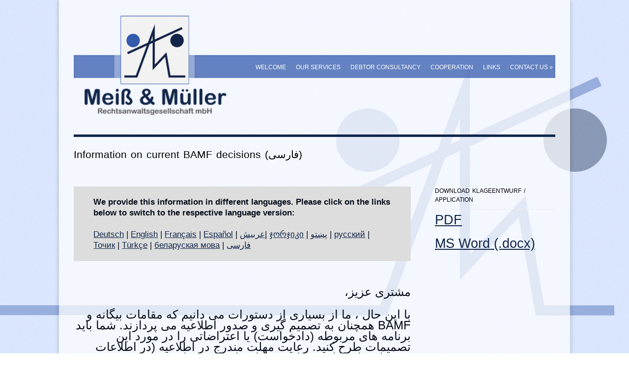

--- FILE ---
content_type: text/html; charset=UTF-8
request_url: https://meiss.pro/information-on-current-bamf-decisions-persisch/
body_size: 7351
content:

<!DOCTYPE html>

<!-- WordPress Theme by WPExplorer (http://www.wpexplorer.com) -->
<html lang="en-GB">
<head>
	<meta charset="UTF-8" />
	<meta name="viewport" content="width=device-width, initial-scale=1, maximum-scale=1" />
	<title>  Information on current BAMF decisions (فارسی) | Meiß &amp; Müller Rechtsanwaltsgesellschaft mbH</title>
	<link rel="pingback" href="https://meiss.pro/xmlrpc.php" />
    	<meta name='robots' content='max-image-preview:large' />
<link rel='dns-prefetch' href='//fonts.googleapis.com' />
<link rel="alternate" type="application/rss+xml" title="Meiß &amp; Müller Rechtsanwaltsgesellschaft mbH &raquo; Feed" href="https://meiss.pro/en/feed/" />
<link rel="alternate" type="application/rss+xml" title="Meiß &amp; Müller Rechtsanwaltsgesellschaft mbH &raquo; Comments Feed" href="https://meiss.pro/en/comments/feed/" />
<script type="text/javascript">
window._wpemojiSettings = {"baseUrl":"https:\/\/s.w.org\/images\/core\/emoji\/14.0.0\/72x72\/","ext":".png","svgUrl":"https:\/\/s.w.org\/images\/core\/emoji\/14.0.0\/svg\/","svgExt":".svg","source":{"concatemoji":"https:\/\/meiss.pro\/wp-includes\/js\/wp-emoji-release.min.js?ver=6.2"}};
/*! This file is auto-generated */
!function(e,a,t){var n,r,o,i=a.createElement("canvas"),p=i.getContext&&i.getContext("2d");function s(e,t){p.clearRect(0,0,i.width,i.height),p.fillText(e,0,0);e=i.toDataURL();return p.clearRect(0,0,i.width,i.height),p.fillText(t,0,0),e===i.toDataURL()}function c(e){var t=a.createElement("script");t.src=e,t.defer=t.type="text/javascript",a.getElementsByTagName("head")[0].appendChild(t)}for(o=Array("flag","emoji"),t.supports={everything:!0,everythingExceptFlag:!0},r=0;r<o.length;r++)t.supports[o[r]]=function(e){if(p&&p.fillText)switch(p.textBaseline="top",p.font="600 32px Arial",e){case"flag":return s("\ud83c\udff3\ufe0f\u200d\u26a7\ufe0f","\ud83c\udff3\ufe0f\u200b\u26a7\ufe0f")?!1:!s("\ud83c\uddfa\ud83c\uddf3","\ud83c\uddfa\u200b\ud83c\uddf3")&&!s("\ud83c\udff4\udb40\udc67\udb40\udc62\udb40\udc65\udb40\udc6e\udb40\udc67\udb40\udc7f","\ud83c\udff4\u200b\udb40\udc67\u200b\udb40\udc62\u200b\udb40\udc65\u200b\udb40\udc6e\u200b\udb40\udc67\u200b\udb40\udc7f");case"emoji":return!s("\ud83e\udef1\ud83c\udffb\u200d\ud83e\udef2\ud83c\udfff","\ud83e\udef1\ud83c\udffb\u200b\ud83e\udef2\ud83c\udfff")}return!1}(o[r]),t.supports.everything=t.supports.everything&&t.supports[o[r]],"flag"!==o[r]&&(t.supports.everythingExceptFlag=t.supports.everythingExceptFlag&&t.supports[o[r]]);t.supports.everythingExceptFlag=t.supports.everythingExceptFlag&&!t.supports.flag,t.DOMReady=!1,t.readyCallback=function(){t.DOMReady=!0},t.supports.everything||(n=function(){t.readyCallback()},a.addEventListener?(a.addEventListener("DOMContentLoaded",n,!1),e.addEventListener("load",n,!1)):(e.attachEvent("onload",n),a.attachEvent("onreadystatechange",function(){"complete"===a.readyState&&t.readyCallback()})),(e=t.source||{}).concatemoji?c(e.concatemoji):e.wpemoji&&e.twemoji&&(c(e.twemoji),c(e.wpemoji)))}(window,document,window._wpemojiSettings);
</script>
<style type="text/css">
img.wp-smiley,
img.emoji {
	display: inline !important;
	border: none !important;
	box-shadow: none !important;
	height: 1em !important;
	width: 1em !important;
	margin: 0 0.07em !important;
	vertical-align: -0.1em !important;
	background: none !important;
	padding: 0 !important;
}
</style>
	<link rel='stylesheet' id='wp-block-library-css' href='https://meiss.pro/wp-includes/css/dist/block-library/style.min.css?ver=6.2' type='text/css' media='all' />
<link rel='stylesheet' id='classic-theme-styles-css' href='https://meiss.pro/wp-includes/css/classic-themes.min.css?ver=6.2' type='text/css' media='all' />
<style id='global-styles-inline-css' type='text/css'>
body{--wp--preset--color--black: #000000;--wp--preset--color--cyan-bluish-gray: #abb8c3;--wp--preset--color--white: #ffffff;--wp--preset--color--pale-pink: #f78da7;--wp--preset--color--vivid-red: #cf2e2e;--wp--preset--color--luminous-vivid-orange: #ff6900;--wp--preset--color--luminous-vivid-amber: #fcb900;--wp--preset--color--light-green-cyan: #7bdcb5;--wp--preset--color--vivid-green-cyan: #00d084;--wp--preset--color--pale-cyan-blue: #8ed1fc;--wp--preset--color--vivid-cyan-blue: #0693e3;--wp--preset--color--vivid-purple: #9b51e0;--wp--preset--gradient--vivid-cyan-blue-to-vivid-purple: linear-gradient(135deg,rgba(6,147,227,1) 0%,rgb(155,81,224) 100%);--wp--preset--gradient--light-green-cyan-to-vivid-green-cyan: linear-gradient(135deg,rgb(122,220,180) 0%,rgb(0,208,130) 100%);--wp--preset--gradient--luminous-vivid-amber-to-luminous-vivid-orange: linear-gradient(135deg,rgba(252,185,0,1) 0%,rgba(255,105,0,1) 100%);--wp--preset--gradient--luminous-vivid-orange-to-vivid-red: linear-gradient(135deg,rgba(255,105,0,1) 0%,rgb(207,46,46) 100%);--wp--preset--gradient--very-light-gray-to-cyan-bluish-gray: linear-gradient(135deg,rgb(238,238,238) 0%,rgb(169,184,195) 100%);--wp--preset--gradient--cool-to-warm-spectrum: linear-gradient(135deg,rgb(74,234,220) 0%,rgb(151,120,209) 20%,rgb(207,42,186) 40%,rgb(238,44,130) 60%,rgb(251,105,98) 80%,rgb(254,248,76) 100%);--wp--preset--gradient--blush-light-purple: linear-gradient(135deg,rgb(255,206,236) 0%,rgb(152,150,240) 100%);--wp--preset--gradient--blush-bordeaux: linear-gradient(135deg,rgb(254,205,165) 0%,rgb(254,45,45) 50%,rgb(107,0,62) 100%);--wp--preset--gradient--luminous-dusk: linear-gradient(135deg,rgb(255,203,112) 0%,rgb(199,81,192) 50%,rgb(65,88,208) 100%);--wp--preset--gradient--pale-ocean: linear-gradient(135deg,rgb(255,245,203) 0%,rgb(182,227,212) 50%,rgb(51,167,181) 100%);--wp--preset--gradient--electric-grass: linear-gradient(135deg,rgb(202,248,128) 0%,rgb(113,206,126) 100%);--wp--preset--gradient--midnight: linear-gradient(135deg,rgb(2,3,129) 0%,rgb(40,116,252) 100%);--wp--preset--duotone--dark-grayscale: url('#wp-duotone-dark-grayscale');--wp--preset--duotone--grayscale: url('#wp-duotone-grayscale');--wp--preset--duotone--purple-yellow: url('#wp-duotone-purple-yellow');--wp--preset--duotone--blue-red: url('#wp-duotone-blue-red');--wp--preset--duotone--midnight: url('#wp-duotone-midnight');--wp--preset--duotone--magenta-yellow: url('#wp-duotone-magenta-yellow');--wp--preset--duotone--purple-green: url('#wp-duotone-purple-green');--wp--preset--duotone--blue-orange: url('#wp-duotone-blue-orange');--wp--preset--font-size--small: 13px;--wp--preset--font-size--medium: 20px;--wp--preset--font-size--large: 36px;--wp--preset--font-size--x-large: 42px;--wp--preset--spacing--20: 0.44rem;--wp--preset--spacing--30: 0.67rem;--wp--preset--spacing--40: 1rem;--wp--preset--spacing--50: 1.5rem;--wp--preset--spacing--60: 2.25rem;--wp--preset--spacing--70: 3.38rem;--wp--preset--spacing--80: 5.06rem;--wp--preset--shadow--natural: 6px 6px 9px rgba(0, 0, 0, 0.2);--wp--preset--shadow--deep: 12px 12px 50px rgba(0, 0, 0, 0.4);--wp--preset--shadow--sharp: 6px 6px 0px rgba(0, 0, 0, 0.2);--wp--preset--shadow--outlined: 6px 6px 0px -3px rgba(255, 255, 255, 1), 6px 6px rgba(0, 0, 0, 1);--wp--preset--shadow--crisp: 6px 6px 0px rgba(0, 0, 0, 1);}:where(.is-layout-flex){gap: 0.5em;}body .is-layout-flow > .alignleft{float: left;margin-inline-start: 0;margin-inline-end: 2em;}body .is-layout-flow > .alignright{float: right;margin-inline-start: 2em;margin-inline-end: 0;}body .is-layout-flow > .aligncenter{margin-left: auto !important;margin-right: auto !important;}body .is-layout-constrained > .alignleft{float: left;margin-inline-start: 0;margin-inline-end: 2em;}body .is-layout-constrained > .alignright{float: right;margin-inline-start: 2em;margin-inline-end: 0;}body .is-layout-constrained > .aligncenter{margin-left: auto !important;margin-right: auto !important;}body .is-layout-constrained > :where(:not(.alignleft):not(.alignright):not(.alignfull)){max-width: var(--wp--style--global--content-size);margin-left: auto !important;margin-right: auto !important;}body .is-layout-constrained > .alignwide{max-width: var(--wp--style--global--wide-size);}body .is-layout-flex{display: flex;}body .is-layout-flex{flex-wrap: wrap;align-items: center;}body .is-layout-flex > *{margin: 0;}:where(.wp-block-columns.is-layout-flex){gap: 2em;}.has-black-color{color: var(--wp--preset--color--black) !important;}.has-cyan-bluish-gray-color{color: var(--wp--preset--color--cyan-bluish-gray) !important;}.has-white-color{color: var(--wp--preset--color--white) !important;}.has-pale-pink-color{color: var(--wp--preset--color--pale-pink) !important;}.has-vivid-red-color{color: var(--wp--preset--color--vivid-red) !important;}.has-luminous-vivid-orange-color{color: var(--wp--preset--color--luminous-vivid-orange) !important;}.has-luminous-vivid-amber-color{color: var(--wp--preset--color--luminous-vivid-amber) !important;}.has-light-green-cyan-color{color: var(--wp--preset--color--light-green-cyan) !important;}.has-vivid-green-cyan-color{color: var(--wp--preset--color--vivid-green-cyan) !important;}.has-pale-cyan-blue-color{color: var(--wp--preset--color--pale-cyan-blue) !important;}.has-vivid-cyan-blue-color{color: var(--wp--preset--color--vivid-cyan-blue) !important;}.has-vivid-purple-color{color: var(--wp--preset--color--vivid-purple) !important;}.has-black-background-color{background-color: var(--wp--preset--color--black) !important;}.has-cyan-bluish-gray-background-color{background-color: var(--wp--preset--color--cyan-bluish-gray) !important;}.has-white-background-color{background-color: var(--wp--preset--color--white) !important;}.has-pale-pink-background-color{background-color: var(--wp--preset--color--pale-pink) !important;}.has-vivid-red-background-color{background-color: var(--wp--preset--color--vivid-red) !important;}.has-luminous-vivid-orange-background-color{background-color: var(--wp--preset--color--luminous-vivid-orange) !important;}.has-luminous-vivid-amber-background-color{background-color: var(--wp--preset--color--luminous-vivid-amber) !important;}.has-light-green-cyan-background-color{background-color: var(--wp--preset--color--light-green-cyan) !important;}.has-vivid-green-cyan-background-color{background-color: var(--wp--preset--color--vivid-green-cyan) !important;}.has-pale-cyan-blue-background-color{background-color: var(--wp--preset--color--pale-cyan-blue) !important;}.has-vivid-cyan-blue-background-color{background-color: var(--wp--preset--color--vivid-cyan-blue) !important;}.has-vivid-purple-background-color{background-color: var(--wp--preset--color--vivid-purple) !important;}.has-black-border-color{border-color: var(--wp--preset--color--black) !important;}.has-cyan-bluish-gray-border-color{border-color: var(--wp--preset--color--cyan-bluish-gray) !important;}.has-white-border-color{border-color: var(--wp--preset--color--white) !important;}.has-pale-pink-border-color{border-color: var(--wp--preset--color--pale-pink) !important;}.has-vivid-red-border-color{border-color: var(--wp--preset--color--vivid-red) !important;}.has-luminous-vivid-orange-border-color{border-color: var(--wp--preset--color--luminous-vivid-orange) !important;}.has-luminous-vivid-amber-border-color{border-color: var(--wp--preset--color--luminous-vivid-amber) !important;}.has-light-green-cyan-border-color{border-color: var(--wp--preset--color--light-green-cyan) !important;}.has-vivid-green-cyan-border-color{border-color: var(--wp--preset--color--vivid-green-cyan) !important;}.has-pale-cyan-blue-border-color{border-color: var(--wp--preset--color--pale-cyan-blue) !important;}.has-vivid-cyan-blue-border-color{border-color: var(--wp--preset--color--vivid-cyan-blue) !important;}.has-vivid-purple-border-color{border-color: var(--wp--preset--color--vivid-purple) !important;}.has-vivid-cyan-blue-to-vivid-purple-gradient-background{background: var(--wp--preset--gradient--vivid-cyan-blue-to-vivid-purple) !important;}.has-light-green-cyan-to-vivid-green-cyan-gradient-background{background: var(--wp--preset--gradient--light-green-cyan-to-vivid-green-cyan) !important;}.has-luminous-vivid-amber-to-luminous-vivid-orange-gradient-background{background: var(--wp--preset--gradient--luminous-vivid-amber-to-luminous-vivid-orange) !important;}.has-luminous-vivid-orange-to-vivid-red-gradient-background{background: var(--wp--preset--gradient--luminous-vivid-orange-to-vivid-red) !important;}.has-very-light-gray-to-cyan-bluish-gray-gradient-background{background: var(--wp--preset--gradient--very-light-gray-to-cyan-bluish-gray) !important;}.has-cool-to-warm-spectrum-gradient-background{background: var(--wp--preset--gradient--cool-to-warm-spectrum) !important;}.has-blush-light-purple-gradient-background{background: var(--wp--preset--gradient--blush-light-purple) !important;}.has-blush-bordeaux-gradient-background{background: var(--wp--preset--gradient--blush-bordeaux) !important;}.has-luminous-dusk-gradient-background{background: var(--wp--preset--gradient--luminous-dusk) !important;}.has-pale-ocean-gradient-background{background: var(--wp--preset--gradient--pale-ocean) !important;}.has-electric-grass-gradient-background{background: var(--wp--preset--gradient--electric-grass) !important;}.has-midnight-gradient-background{background: var(--wp--preset--gradient--midnight) !important;}.has-small-font-size{font-size: var(--wp--preset--font-size--small) !important;}.has-medium-font-size{font-size: var(--wp--preset--font-size--medium) !important;}.has-large-font-size{font-size: var(--wp--preset--font-size--large) !important;}.has-x-large-font-size{font-size: var(--wp--preset--font-size--x-large) !important;}
.wp-block-navigation a:where(:not(.wp-element-button)){color: inherit;}
:where(.wp-block-columns.is-layout-flex){gap: 2em;}
.wp-block-pullquote{font-size: 1.5em;line-height: 1.6;}
</style>
<link rel='stylesheet' id='contact-form-7-css' href='https://meiss.pro/wp-content/plugins/contact-form-7/includes/css/styles.css?ver=5.7.5.1' type='text/css' media='all' />
<style id='contact-form-7-inline-css' type='text/css'>
.wpcf7 .wpcf7-recaptcha iframe {margin-bottom: 0;}.wpcf7 .wpcf7-recaptcha[data-align="center"] > div {margin: 0 auto;}.wpcf7 .wpcf7-recaptcha[data-align="right"] > div {margin: 0 0 0 auto;}
</style>
<link rel='stylesheet' id='adapt-style-css' href='https://meiss.pro/wp-content/themes/wpex-adapt/style.css?ver=6.2' type='text/css' media='all' />
<link rel='stylesheet' id='google-font-droid-serif-css' href='http://fonts.googleapis.com/css?family=Droid+Serif%3A400%2C700%2C400italic%2C700italic&#038;ver=6.2' type='text/css' media='all' />
<link rel='stylesheet' id='prettyPhoto-css' href='https://meiss.pro/wp-content/themes/wpex-adapt/css/prettyphoto.css?ver=6.2' type='text/css' media='all' />
<link rel='stylesheet' id='font-awesome-css' href='https://meiss.pro/wp-content/themes/wpex-adapt/css/font-awesome.min.css?ver=6.2' type='text/css' media='all' />
<link rel='stylesheet' id='responsive-css' href='https://meiss.pro/wp-content/themes/wpex-adapt/css/responsive.css?ver=6.2' type='text/css' media='all' />
<script type='text/javascript' src='https://meiss.pro/wp-includes/js/jquery/jquery.min.js?ver=3.6.3' id='jquery-core-js'></script>
<script type='text/javascript' src='https://meiss.pro/wp-includes/js/jquery/jquery-migrate.min.js?ver=3.4.0' id='jquery-migrate-js'></script>
<script type='text/javascript' src='https://meiss.pro/wp-content/themes/wpex-adapt/js/fitvids.js?ver=1' id='fitvids-js'></script>
<script type='text/javascript' src='https://meiss.pro/wp-content/themes/wpex-adapt/js/hoverintent.js?ver=1' id='hoverintent-js'></script>
<script type='text/javascript' src='https://meiss.pro/wp-content/themes/wpex-adapt/js/superfish.js?ver=1' id='superfish-js'></script>
<script type='text/javascript' src='https://meiss.pro/wp-content/themes/wpex-adapt/js/flexslider.js?ver=1' id='flexslider-js'></script>
<script type='text/javascript' src='https://meiss.pro/wp-content/themes/wpex-adapt/js/prettyphoto.js?ver=1' id='prettyphoto-js'></script>
<script type='text/javascript' id='wpex-global-js-extra'>
/* <![CDATA[ */
var wpexLocalize = {"responsiveMenuText":"Menu"};
/* ]]> */
</script>
<script type='text/javascript' src='https://meiss.pro/wp-content/themes/wpex-adapt/js/global.js?ver=1' id='wpex-global-js'></script>
<script type='text/javascript' src='https://meiss.pro/wp-content/themes/wpex-adapt/js/uniform.js?ver=1' id='uniform-js'></script>
<script type='text/javascript' src='https://meiss.pro/wp-content/themes/wpex-adapt/js/responsive.js?ver=1' id='wpex-responsive-js'></script>
<link rel="https://api.w.org/" href="https://meiss.pro/wp-json/" /><link rel="alternate" type="application/json" href="https://meiss.pro/wp-json/wp/v2/pages/321" /><link rel="EditURI" type="application/rsd+xml" title="RSD" href="https://meiss.pro/xmlrpc.php?rsd" />
<link rel="wlwmanifest" type="application/wlwmanifest+xml" href="https://meiss.pro/wp-includes/wlwmanifest.xml" />
<meta name="generator" content="WordPress 6.2" />
<link rel="canonical" href="https://meiss.pro/information-on-current-bamf-decisions-persisch/" />
<link rel='shortlink' href='https://meiss.pro/?p=321' />
<link rel="alternate" type="application/json+oembed" href="https://meiss.pro/wp-json/oembed/1.0/embed?url=https%3A%2F%2Fmeiss.pro%2Finformation-on-current-bamf-decisions-persisch%2F" />
<link rel="alternate" type="text/xml+oembed" href="https://meiss.pro/wp-json/oembed/1.0/embed?url=https%3A%2F%2Fmeiss.pro%2Finformation-on-current-bamf-decisions-persisch%2F&#038;format=xml" />
<!--[if lt IE 9]><link rel="stylesheet" type="text/css" href="https://meiss.pro/wp-content/themes/wpex-adapt/css/ancient-ie.css" /><script src="http://html5shim.googlecode.com/svn/trunk/html5.js"></script><![endif]--><!--[if IE 7]><link rel="stylesheet" type="text/css" href="https://meiss.pro/wp-content/themes/wpex-adapt/css/font-awesome-ie7.min.css" media="screen" /><![endif]-->		<style type="text/css" id="wp-custom-css">
			a {
	text-decoration-line: underline;
}		</style>
		</head>

<!-- Begin Body -->
<body class="page-template-default page page-id-321 wp-custom-logo">

<div id="wrap" class="clearfix">

    <header id="masterhead" class="clearfix">
        <div id="logo">
                                <a href="https://meiss.pro/welcome/" title="Meiß &amp; Müller Rechtsanwaltsgesellschaft mbH"><img src="http://meiss.pro/wp-content/uploads/2016/01/mmlogo-300x211.png" alt="Meiß &amp; Müller Rechtsanwaltsgesellschaft mbH" /></a>
                        </div><!--  /logo -->
        <nav id="masternav" class="clearfix">
            <div class="menu-menu-2-container"><ul id="menu-menu-2" class="sf-menu"><li id="menu-item-88" class="menu-item menu-item-type-post_type menu-item-object-page menu-item-home menu-item-88"><a href="https://meiss.pro/welcome/">Welcome</a></li>
<li id="menu-item-87" class="menu-item menu-item-type-post_type menu-item-object-page menu-item-87"><a href="https://meiss.pro/our-services/">Our Services</a></li>
<li id="menu-item-84" class="menu-item menu-item-type-post_type menu-item-object-page menu-item-84"><a href="https://meiss.pro/debtor-consultancy/">Debtor Consultancy</a></li>
<li id="menu-item-86" class="menu-item menu-item-type-post_type menu-item-object-page menu-item-86"><a href="https://meiss.pro/cooperation/">Cooperation</a></li>
<li id="menu-item-85" class="menu-item menu-item-type-post_type menu-item-object-page menu-item-85"><a href="https://meiss.pro/links-2/">Links</a></li>
<li id="menu-item-98" class="menu-item menu-item-type-custom menu-item-object-custom menu-item-has-children menu-item-98"><a>Contact Us</a>
<ul class="sub-menu">
	<li id="menu-item-105" class="menu-item menu-item-type-post_type menu-item-object-page menu-item-105"><a href="https://meiss.pro/get-in-touch/">Get in Touch</a></li>
	<li id="menu-item-104" class="menu-item menu-item-type-post_type menu-item-object-page menu-item-104"><a href="https://meiss.pro/location/">Location</a></li>
</ul>
</li>
</ul></div>        </nav><!-- /masternav -->
    </header><!-- /masterhead -->
    
<div id="main" class="clearfix">

    <header id="page-heading">
        <h1>Information on current BAMF decisions (فارسی)</h1>		
    </header><!-- /page-heading -->
    
        
    <article class="post clearfix">
        <div class="entry clearfix">	
            
<p class="has-background" style="background-color:#dddddd;font-size:17px"><strong>We provide this information in different languages. Please click on the links below to switch to the respective language version:</strong><br><br><a href="https://meiss.pro/mandantenmitteilung-bamf-bescheide/">Deutsch</a> | <a href="https://meiss.pro/information-on-current-bamf-decisions/">English</a> | <a href="https://meiss.pro/informations-sur-notifications-de-le-bamf/">Français</a> | <a href="https://meiss.pro/informacion-sobre-las-decisiones-actuales-de-la-bamf/">Español</a> | <a href="http://meiss.pro/information-on-current-bamf-decisions-arabisch">عربيش</a>| <a href="http://meiss.pro/information-on-current-bamf-decisions-georgian/">ჯორჯიკი</a> | <a href="http://meiss.pro/information-on-current-bamf-decisions-paschtu">پښتو</a>  |   <a href="https://meiss.pro/information-on-current-bamf-decisions-russian/">русский</a> | <a href="https://meiss.pro/information-on-current-bamf-decisions-tajik/">Точик</a> | <a href="https://meiss.pro/mevcut-bamf-kararlari-hakkinda-bilgi/">Türkçe</a> | <a href="http://meiss.pro/?page_id=348">беларуская мова</a> | <a href="http://meiss.pro/information-on-current-bamf-decisions-persisch">فارسی</a></p>



<p>&nbsp;</p>



<p style="direction:rtl; font-size:18pt;">مشتری عزیز،</p>



<p style="direction:rtl; font-size:18pt;">با این حال ، ما از بسیاری از دستورات می دانیم که مقامات بیگانه و BAMF همچنان به تصمیم گیری و صدور اطلاعیه می پردازند. شما باید برنامه های مربوطه (دادخواست) یا اعتراضاتی را در مورد این تصمیمات طرح کنید. رعایت مهلت مندرج در اطلاعیه (در اطلاعات مربوط به اقدامات درمانی) بسیار حائز اهمیت است.</p>



<p style="direction:rtl; font-size:18pt;">ما در حال حاضر قادر به ارائه جلسات شخصی نیستیم. اما در سمت راست صفحه پیش نویس دادخواست را با فرمت PDF و به عنوان یک سند Microsoft Word در سمت راست پیدا خواهید کرد. می توانید این پیش نویس شکایت را چاپ یا کپی کرده و کلیه اطلاعات مربوطه را وارد کنید.</p>



<p style="direction:rtl; font-size:18pt;">در انجام این کار ، لطفاً موارد زیر را رعایت کنید:</p>



<p style="direction:rtl; font-size:18pt;">1. شماره پرونده درخواست پناهندگی خود را بیان کنید.</p>



<p style="direction:rtl; font-size:18pt;">2. تاریخ تصمیم BAMF و تاریخی را که نامه مربوطه را از طریق پست دریافت کرده اید اضافه کنید</p>



<p style="direction:rtl; font-size:18pt;">3. نام خود را تکمیل کنید و در صورت انجام مراحل مشترک ، اسامی سایر متقاضیان</p>



<p style="direction:rtl; font-size:18pt;">4. شخصاً سند را امضا کنید.</p>



<p style="direction:rtl; font-size:18pt;">5. سند را در صندوق پستی دادگاه اداری کمینیتز یا دادگاه اداری مسئول پرونده خود پرتاب کنید. از طرف دیگر ، شما همچنین می توانید ادعا را از طریق فکس ارسال کنید. توجه: ارسال از طریق پست الکترونیکی کافی نیست و ممکن است باعث انقضاء مهلت شود.</p>



<p style="direction:rtl; font-size:18pt;">6. به دلیل ادعای ادعا و نمایندگی بیشتر توسط ما ، ما خوشحالیم که پس از ارسال ادعا از طریق تلفن با شما تماس بگیریم.</p>



<p style="direction:rtl; font-size:18pt;">لطفا همیشه و تحت هر شرایطی مهلت ها را رعایت کنید. اینها به اصطلاح مهلت اضطراری هستند. اگر مهلت این پرونده منعقد شود یا دادخواست مناسب مطرح شود ، امکان اقدام بیشتر علیه آن وجود ندارد.</p>



<p style="direction:rtl; font-size:18pt;">شما همچنین می توانید از طریق پست الکترونیکی (<a href="mailto:info@meiss.pro">info@meiss.pro</a>) با ما تماس بگیرید. در این مورد ، لطفاً توجه داشته باشید: اگر اسناد یا سؤالات خود را از طریق پست الکترونیکی برای ما ارسال کنید ، ممکن است تأخیر ایجاد شود. بنابراین این خطر وجود دارد که ما در مهلت مقرر اقدامات لازم را انجام ندهیم. ما نمی توانیم تضمین کنیم که می توانیم در هنگام تماس با پست الکترونیکی مهلت ها را رعایت کنیم و هیچگونه مسئولیتی را نمی پذیریم.</p>



<p style="direction:rtl; font-size:18pt;">
امیدواریم به زودی بتوانیم خدمات معمول خود را در ساعات اداری مجدداً به شما ارائه دهیم.</p>



<p class="has-medium-font-size">Peter Meiß &amp; Olaf Müller</p>



<p>Lawyers</p>
 
        </div><!-- /entry -->    
         

<div id="comments" class="comments-area">

	
	
</div><!-- #comments -->    </article><!-- /post -->
    
 

<aside id="sidebar" class="clearfix">
	<div class="widget_text sidebar-box widget_custom_html clearfix"><h4 class="heading widget-title"><span>Download Klageentwurf / Application</span></h4><div class="textwidget custom-html-widget"><p style="font-size: 20pt; align: center;">
	<a href="http://meiss.pro/wp-content/uploads/2020/03/Klage-Asyl.pdf">PDF</a></p>
<p style="font-size: 20pt; align: center;">	<a href="http://meiss.pro/wp-content/uploads/2020/03/Klage_Asyl_Muster.docx">MS Word (.docx)</a>
</p>
</div></div></aside><!-- /sidebar -->
</div><!-- /main -->

<hr>
    <div id="footer" class="clearfix">
    	        	<div id="footer-widget-wrap" class="clearfix">
            	<div id="footer-one" class="footer-widget-col clearfix">
					<div class="widget_text footer-widget widget_custom_html clearfix"><div class="textwidget custom-html-widget"><a href="http://adn-sb.de/" target="_blank" rel="noopener"><img src="https://meiss.pro/wp-content/themes/wpex-adapt-child/images/bearb_adn_footer.png" align="middle" alt="ADN Schuldnerberatung"></a></div></div>                </div><!-- /footer-one -->
                <div id="footer-two" class="footer-widget-col clearfix">
                    <div class="widget_text footer-widget widget_custom_html clearfix"><div class="textwidget custom-html-widget"><a href="http://anwaltverein.de/de/" target="_blank" rel="noopener"><img src="https://meiss.pro/wp-content/themes/wpex-adapt-child/images/dav_mitglied_logo.png" alt="Deutscher Anwaltverein"></a></div></div>                </div><!-- /footer-two -->
                <div id="footer-three" class="footer-widget-col clearfix">
                    <div class="widget_text footer-widget widget_custom_html clearfix"><div class="textwidget custom-html-widget"><a href="http://www.advogate.com/" target="_blank" rel="noopener"><img src="https://meiss.pro/wp-content/themes/wpex-adapt-child/images/advogate_logo.png" alt="Advogate"></a></div></div>                </div><!-- /footer-three -->
                <div id="footer-four" class="footer-widget-col clearfix">
                    <div class="widget_text footer-widget widget_custom_html clearfix"><div class="textwidget custom-html-widget"><a href="http://www.adac-vertragsanwalt.de/" target="_blank" rel="noopener"><img src="https://meiss.pro/wp-content/themes/wpex-adapt-child/images/adac-vertragsanwalt-2018.png" style="margin: 0px 20px 0px 0px;" alt="ADAC-Vertragsanwalt"></a></div></div>                </div><!-- /footer-four -->
            </div><!-- /footer-widget-wrap -->
        		<div id="footer-bottom" class="clearfix">
            <div id="copyright">
            	<p>Mei&szlig; &amp; M&uuml;ller Rechtsanwaltsgesellschaft mbH | Helbersdorfer Str. 44 | 09120 Chemnitz<br>
Telefon (0371) 38 33 30 | Fax (0371) 38 33 383 | <a href="mailto:info@meiss.pro">info@meiss.pro</a></p>
<p><a href="http://advogate.pro/impressum">Impressum</a> | <a href="http://meiss.pro/datenschutzerklaerung/">Datenschutzerkl&auml;rung</a> | &copy; Mei&szlig; &amp; M&uuml;ller Rechtsanwaltsgesellschaft mbH, 2018</p>
				
            </div><!-- /copyright -->
            <div id="back-to-top">
                <a href="#toplink" title="Seitenanfang">Seitenanfang &uarr;</a>
            </div><!-- /back-to-top -->
        </div><!-- /footer-bottom -->
	</div><!-- /footer -->
</div><!-- wrap --> 

<script type='text/javascript' src='https://meiss.pro/wp-content/plugins/contact-form-7/includes/swv/js/index.js?ver=5.7.5.1' id='swv-js'></script>
<script type='text/javascript' id='contact-form-7-js-extra'>
/* <![CDATA[ */
var wpcf7 = {"api":{"root":"https:\/\/meiss.pro\/wp-json\/","namespace":"contact-form-7\/v1"}};
/* ]]> */
</script>
<script type='text/javascript' src='https://meiss.pro/wp-content/plugins/contact-form-7/includes/js/index.js?ver=5.7.5.1' id='contact-form-7-js'></script>
</body>
</html>

--- FILE ---
content_type: text/css
request_url: https://meiss.pro/wp-content/themes/wpex-adapt/style.css?ver=6.2
body_size: 6377
content:
/*-----------------------------------------------------------

	Theme Name: Adapt
	Theme URI: http://www.wpexplorer.com/
	Description: Free responsive portfolio/blog theme
	Author: WPExplorer
	Author URI: http://themeforest.net/user/WPExplorer?ref=wpexplorer
	Version: 2.01
    License: GNU General Public License version 3.0
    License URI: http://www.gnu.org/licenses/gpl-3.0.html


/*-----------------------------------------------------------------------------------*
/* = EIGENE ERWEITERUNGEN/ERGÄNZUNGEN/ÄNDERUNGEN
/*-----------------------------------------------------------------------------------*/

#pageheader {
	background: rgba(53, 91, 172, 0.05);
	margin-top: 0px;
	margin-bottom: 20px;
	padding-top: 5px;
	padding-bottom: 2px;
	padding-left: 5px;
	padding-right: 5px;
}

#pagehighlight {
	margin-top: 10px;
	margin-bottom: 10px;
	padding-top: 10px;
	border-top: 3px solid #102749;
	border-bottom: 3px solid #102749;	
}

#column1 {
	width: 300px;
	float: right;
	margin: 5px;
}

#logoline {
	margin-top: 15px;
	margin-bottom: 15px;
}

#logoline img {
	vertical-align: middle;
	margin-left: 35px;
	margin-right: 35px;
}

a {
 text-decoration: underline;
}


/*-----------------------------------------------------------------------------------*
/* = Reset default browser CSS. Based on work by Eric Meyer: http://meyerweb.com/eric/tools/css/reset/index.html
/*-----------------------------------------------------------------------------------*/
html, body, div, span, applet, object, iframe, h1, h2, h3, h4, h5, h6, p, blockquote, pre, a, abbr, acronym, address, big, cite, code, del, dfn, em, font, ins, kbd, q, s, samp, small, strike, strong, sub, sup, tt, var, dl, dt, dd, ol, ul, li, fieldset, form, label, legend, table, caption, tbody, tfoot, thead, tr, th, td { border: 0; font-family: inherit; font-size: 100%; font-style: inherit; font-weight: inherit; margin: 0; outline: 0; padding: 0; vertical-align: baseline; }
:focus { outline: 0; }
body { background: #fff; line-height: 1; }
ol, ul { list-style: none; padding: 0; margin: 0; }
table { border-collapse: separate; border-spacing: 0; }
caption, th, td { font-weight: normal; text-align: left; }
blockquote:before, blockquote:after, q:before, q:after { content: "" }
blockquote, q { quotes: "" "" }
a img { border: 0 }
figure img { max-width: 100% }
header, hgroup, footer, section, article, aside { display: block }
#wpstats { display: none }
/*-----------------------------------------------------------------------------------*
/* = Body, Common Classes & Wrap
/*-----------------------------------------------------------------------------------*/
body { background: rgba(255, 255, 255, 0.5) url(images/page_bg_4k_2.jpg) no-repeat; background-position: right bottom; background-attachment: fixed; font-size: 13px; line-height: 1.7em; color: #060d19; font-family: 'Droid Serif', Helvetica Nue, Arial, Helvetica, sans-serif; }
a { text-decoration: underline; color: #122649; }
a:hover { text-decoration: none; color: #355bac; }
p { margin: 0 0 1em }
strong { font-weight: 700 }
em { font-style: italic }
pre { margin: 20px 0; background: #eee; border: 1px solid #ddd; padding: 10px; white-space: pre-wrap; white-space: -moz-pre-wrap; white-space: -pre-wrap; white-space: -o-pre-wrap; word-wrap: break-word; }
blockquote { border-left: 4px solid #ccc; padding-left: 20px; margin: 30px 0px; }
.clear { clear: both }
.clearfix:after { content: "."; display: block; height: 0; clear: both; visibility: hidden; font-size: 0; }
* html .clearfix { zoom: 1 }
*:first-child+html .clearfix { zoom: 1 }
.remove-margin { margin-right: 0 !important }
img { max-width: 100%; height: auto !important; }
.col-1 { clear: both; margin-left: 0 !important; } /* removes margin on first item of row and clears floats - very important! */
#page-featured-img { margin-bottom: 30px; }
#page-featured-img img { display: block; width: 100%; }
/*-----------------------------------------------------------------------------------*
/* = Structure
/*-----------------------------------------------------------------------------------*/
#wrap { background: rgba(255, 255, 255, 0.7); margin: 0 auto; width: 980px; padding: 0 30px; -webkit-box-shadow: 0 0 10px rgba(0,0,0,.2); -moz-box-shadow: 0 0 10px rgba(0,0,0,.2); box-shadow: 0 0 10px rgba(0,0,0,.2); }
#main { margin: 25px 0 }
/*-----------------------------------------------------------------------------------*
/* = Headings
/*-----------------------------------------------------------------------------------*/
h1, h2, h3, h4 { color: #000; line-height: 1.5em; font-weight: normal; word-spacing: 2px; }
h1 { font-size: 24px; margin-bottom: 20px; line-height: 1.2em; }
h2 { font-size: 18px }
h3 { font-size: 16px }
h4 { font-size: 14px }
h2, h3, h4 { margin-top: 30px; margin-bottom: 20px; }
h1 a, h2 a, h3 a, h4 a { color: #000 }
h2 a:hover, h3 a:hover, h4 a:hover { color: #122649; text-decoration: none; }
.single-title { margin-bottom: 25px }
/*-----------------------------------------------------------------------------------*
/* = WordPress Styles
/*-----------------------------------------------------------------------------------*/
/*sticky*/
.sticky { }
/*gallery captio*/
.gallery-caption
/*by post author*/
.bypostauthor { }
/*aligns*/
.aligncenter, .alignnone { display: block; margin: 10px 0; }
.alignright { float: right; margin: 10px 0 10px 10px; }
.alignleft { float: left; margin: 10px 10px 10px 0; }
/*floats*/
.floatleft { float: left }
.floatright { float: right }
/*text style*/
.textcenter { text-align: center }
.textright { text-align: right }
.textleft { text-align: left }
/*captions*/
.wp-caption { border: 1px solid #ddd; text-align: center; background-color: #f3f3f3; padding-top: 4px; margin: 10px; -moz-border-radius: 3px; -khtml-border-radius: 3px; -webkit-border-radius: 3px; border-radius: 3px; }
.wp-caption img { margin: 0; padding: 0; border: 0 none; }
.wp-caption p.wp-caption-text { font-size: 11px; line-height: 17px; padding: 0 4px 5px; margin: 0; }
/*smiley reset*/
.wp-smiley { margin: 0 !important; max-height: 1em; }
/*blockquote*/
blockquote.left { margin-right: 20px; text-align: right; margin-left: 0; width: 33%; float: left; }
blockquote.right { margin-left: 20px; text-align: left; margin-right: 0; width: 33%; float: right; }
/*-----------------------------------------------------------------------------------*
/* = Headings
/*-----------------------------------------------------------------------------------*/
#page-heading { position: relative; margin-bottom: 30px; padding-bottom: 25px; }
#page-heading h1, #page-heading h2 { font-size: 21px; line-height: 1em; margin: 0px !important; }
h2.heading { font-weight: normal; font-size: 18px; text-align: center; background: url(images/dot.png) center center repeat-x; margin: 0 0 25px; }
h2.heading span { background: #fff; padding: 0 20px; }
/*-------------------------------------------------*
/* = Header
/*-------------------------------------------------*/
#masterhead { position: relative; padding: 30px 0; border-bottom: 5px solid #122649; background: rgba(255, 255, 255, 0.0) url(images/head_bg.png); }
#logo { float: left; max-width: 30%; padding-left: 20px; }
#logo a { font-size: 32px; font-weight: 700; color: #000; padding: 0px; margin: 0px; text-decoration: none; }
#logo a:hover { color: #666 }
/*-------------------------------------------------*
/* =  Navigation
/*-------------------------------------------------*/
#masternav { position: absolute; right: -5px; top: 50%; margin-top: -20px; height: 40px; font-size: 13px; }
.sf-menu, .sf-menu * { margin: 0; padding: 0; list-style: none; }
.sf-menu { line-height: 1.0 }
.sf-menu ul { position: absolute; nowhitespace: afterproperty; top: -999em; width: 180px; /* left offset of submenus need to match (see below) */ }
.sf-menu ul li { width: 100% }
.sf-menu li:hover { visibility: inherit; /* fixes IE7 'sticky bug' */ }
.sf-menu li { float: left; position: relative; }
.sf-menu a { display: block; position: relative; }
.sf-menu li:hover ul, .sf-menu li.sfHover ul { left: 10px; nowhitespace: afterproperty; top: 40px; /* match top ul list item height */ z-index: 99; ; }
ul.sf-menu li:hover li ul, ul.sf-menu li.sfHover li ul { top: -999em }
ul.sf-menu li li:hover ul, ul.sf-menu li li.sfHover ul { left: 180px; /* match ul width */ top: 0; ; }
/*** skin ***/
.sf-menu { float: left }
.sf-menu a { height: 40px; line-height: 40px; display: block; float: left; font-weight: 500; color: #fff; padding: 0 10px; text-decoration: none; text-transform: uppercase; font-size: 12px; }
.sf-menu > li > a:focus, .sf-menu > li > a:hover, .sf-menu > li > a:active, .sf-menu > li.sfHover > a, #masternav .current-menu-item > a:first-child { color: #122649 }
/*Subs*/
.sf-menu ul { padding: 0; font-size: 12px; background: #fff; border: 1px solid #ddd; }
.sf-menu ul ul { margin-top: -1px }
.sf-menu ul a { margin: 0; line-height: normal; height: auto; padding: 10px; display: block; float: none; color: #999; font-weight: normal; text-transform: none; }
.sf-menu ul a:focus, .sf-menu ul a:hover, .sf-menu ul a:active { color: #999; background: #f9f9f9; }
.sf-menu ul .current-menu-item a { color: #000 }
.sf-menu ul li { border-bottom: 1px solid #ddd }
.sf-menu ul li:last-child { border-bottom: 0px }
/*-----------------------------------------------------------------------------------*/
/* = Home
/*-----------------------------------------------------------------------------------*/
#home-tagline { color: #000; text-align: center; font-size: 21px; line-height: 1.4em; margin-bottom: 25px; padding-bottom: 25px; border-bottom: 5px solid #444; }
#home-highlights { margin-top: 45px; margin-bottom: 25px; margin-right: -20px; }
.hp-highlight { float: left; width: 230px; margin-right: 20px; margin-bottom: 20px; }
.highlight-last { background: none; margin-right: 0px; }
.hp-highlight p:last-child { margin-bottom: 0px }
.hp-highlight h2 { font-size: 16px; text-transform: uppercase; margin-top: 0px; margin-bottom: 15px; }
.hp-highlight a:hover h2 { color: #122649 }
.hp-highlight img { display: block; float: left; margin-right: 10px; }
/*home portfolio*/
#home-projects { margin-bottom: 25px }
/*home blog*/
#home-posts { margin-right: -20px }
#home-posts .heading { margin-right: 20px }
.home-entry { width: 230px; float: left; margin-left: 20px; margin-bottom: 20px; font-size: 12px; }
.home-entry h3 { font-size: 13px; margin: 10px 0 0; font-weight: bold; }
.home-entry img:hover { opacity: 0.8; -moz-opacity: 0.8; -webkit-opacity: 0.8; }
/*-----------------------------------------------------------------------------------*/
/* = Image Slider
/*-----------------------------------------------------------------------------------*/
.flex-container a:active, .flexslider a:active, .flex-container a:focus, .flexslider a:focus { outline: none }
.slides, .flex-control-nav, .flex-direction-nav { margin: 0; padding: 0; list-style: none; }
.flexslider { margin: 0; padding: 0; }
.flexslider .slides > li { display: none; -webkit-backface-visibility: hidden; } /* Hide the slides before the JS is loaded. Avoids image jumping */
.flexslider .slides img { width: 100%; display: block; }
.flex-pauseplay span { text-transform: capitalize }
.slides:after { content: "."; display: block; clear: both; visibility: hidden; line-height: 0; height: 0; }
html[xmlns] .slides { display: block }
* html .slides { height: 1% }
.no-js .slides > li:first-child { display: block }
/*slider wrap */
#slider-wrap { width: 100%; position: relative; margin-bottom: 30px; }
/*homepage specific*/
#home-slider-loader { text-align: center; font-size: 28px; height: 100px; line-height: 100px; color: #bbb; }
#home-slider-wrap { margin-bottom: 30px; position: relative; }
#home-slider-wrap img { width: 100%; display: block; margin: 0; padding: 0; }
#home-slider-wrap .flex-caption { position: absolute; width: 100%; bottom: 0; background: #000; background: rgba(0,0,0,0.8); color: #fff; font-weight: 700; font-size: 13px; text-align: center; box-sizing: border-box; }
#home-slider-wrap .flex-caption { padding: 15px; margin: 0; }
#home-slider-wrap .flex-caption p:last-child { margin: 0 }
/*control nav & arrows*/
.flex-control-nav { display: none }
.flex-direction-nav li a.flex-next, .flex-direction-nav li a.flex-prev { position: absolute; display: block; z-index: 101; font-size: 21px; height: 80px; width: 50px; line-height: 80px; color: #fff; background: #000; display: block; position: absolute; top: 50%; margin-top: -40px; cursor: pointer; text-align: center; -moz-opacity: 0.4; -khtml-opacity: 0.4; opacity: 0.4; }
.flex-direction-nav li a.flex-next { right: 0 }
.flex-direction-nav li a.flex-prev { left: 0 }
.flex-direction-nav li a.flex-prev:hover, .flex-direction-nav li a.flex-next:hover { text-decoration: none; background: #47C0C0; -moz-opacity: 1; -khtml-opacity: 1; opacity: 1; }
/*-----------------------------------------------------------------------------------*
/* = Portfolio
/*-----------------------------------------------------------------------------------*/
.filterable-portfolio { margin-left: -20px; overflow: hidden; }
.no-margin { margin-right: 0px !important }
.no-border { border-right: 0px !important }
ul.filter { font-size: 12px; position: absolute; right: 0; top: 50%; margin-top: -25px; list-style: none; color: #999; height: 30px; line-height: 30px; }
ul.filter li { float: left; height: 25px; line-height: 25px; margin-left: 10px; }
li.sort { margin-right: 10px !important }
ul.filter a { display: block; background: #eee; color: #666; height: 25px; line-height: 25px; padding: 0 10px; }
ul.filter li:last-child a { margin: 0px }
ul.filter a:hover, ul.filter a.active { background: #3fb7b7 !important; color: #fff; }
/*portfolio items*/
.portfolio-item { float: left; width: 230px; margin-left: 20px; margin-bottom: 20px; position: relative; }
.portfolio-item a { display: block }
.portfolio-item a img { display: block }
.portfolio-item a img:hover { opacity: 0.8; -moz-opacity: 0.8; -webkit-opacity: 0.8; }
.portfolio-overlay { position: absolute; bottom: 0; left: 0; }
.portfolio-overlay h3 { font-size: 11px; font-weight: normal; margin: 0; text-transform: uppercase; max-width: 180px; padding: 5px 7px; background: #000; color: #fff; }
/*single portfolio*/
#single-portfolio { margin-bottom: 20px }
#single-portfolio-left { float: left; width: 55%; max-width: 530px; }
#portfolio-post-slider { position: relative }
#single-portfolio-right { float: right; width: 41%; }
#single-portfolio-left h1 { font-size: 18px; line-height: 1em; }
#single-portfolio-meta { margin-top: -10px; margin-bottom: 20px; font-weight: bold; }
#single-portfolio-meta h4 { margin-bottom: 10px }
#single-portfolio-meta a { display: block; float: left; margin-right: 5px; padding: 3px 7px; background: #eee; color: #666; }
#single-portfolio-meta a:hover { background: #fee825 !important; color: #000; }
/*-----------------------------------------------------------------------------------*
/* = Next/Prev Navigation
/*-----------------------------------------------------------------------------------*/
#single-nav { position: absolute; top: 50%; right: 0px; margin-top: -25px; }
#single-nav-left, #single-nav-right { float: left; margin-left: 10px; }
#single-nav a { font-size: 11px; color: #666; background: #eee; padding: 0 10px; height: 25px; line-height: 25px; display: block; -webkit-transition: all 0.2s ease-in-out; -moz-transition: all 0.2s ease-in-out; -o-transition: all 0.2s ease-in-out; -ms-transition: all 0.2s ease-in-out; transition: all 0.2s ease-in-out; }
#single-nav-left a:hover, #single-nav-right a:hover { color: #fff; background: #3fb7b7; }
#single-nav-left a span { margin-right: 4px }
#single-nav-right a span { margin-left: 4px; font-size: 11px; }
/*-----------------------------------------------------------------------------------*
/* = Entries
/*-----------------------------------------------------------------------------------*/
.loop-entry { margin-bottom: 25px; padding-bottom: 25px; border-bottom: 1px solid #ddd; }
.loop-entry-thumbnail { float: left; margin-right: 25px; }
.loop-entry img:hover { opacity: 0.8; -moz-opacity: 0.8; -webkit-opacity: 0.8; }
.loop-entry h2 { margin: -5px 0 0; font-size: 18px; }
.loop-entry-meta { display: block; color: #999; font-size: 11px; margin: 0 0 10px; list-style: none; }
.loop-entry-meta li { display: inline; margin-right: 15px; margin-bottom: 5px; }
.loop-entry-meta i { font-size: 13px; color: #666; margin-right: 5px; }
/*-----------------------------------------------------------------------------------*
/* = Posts & Pages
/*-----------------------------------------------------------------------------------*/
.post { float: left; width: 70%; }
.full-width { float: none !important; width: 100% !important; }
.entry { margin-bottom: 20px }
.entry ul, .entry ol { margin-left: 30px; margin-bottom: 10px; list-style: inherit; }
.entry ol { list-style: decimal }
/*post meta */
.post-meta { display: block; color: #999; font-size: 11px; margin: -15px 0 10px; list-style: none; }
.post-meta li { float: left; margin-right: 15px; margin-bottom: 5px; }
.post-meta i { font-size: 13px; color: #666; margin-right: 5px; }
/*post thumb*/
.post-thumbnail { float: left; margin-right: 25px; }
/*post tags*/
.post-tags { margin-right: 10px; margin-top: 30px; font-size: 12px; }
.post-tags span { margin-right: 10px; color: #666; }
.post-tags a { }
/*-----------------------------------------------------------------------------------*
/* = Pagination
/*-----------------------------------------------------------------------------------*/
ul.page-numbers { clear: both }
ul.page-numbers li { display: block; float: left; margin: 0 4px 4px 0; text-align: center; font-size: 12px; margin-right: 5px; background: #eee; }
ul.page-numbers a, ul.page-numbers span { display: block; height: 25px; line-height: 25px; padding: 0 10px; color: #666; }
.page-numbers.current, .page-numbers.current:hover, .page-numbers a:hover { text-decoration: none; color: #FFF; background: #122649; }
/*-----------------------------------------------------------------------------------*
/* = Comments
/*-----------------------------------------------------------------------------------*/
.comments-title { margin: 0 0 30px; font-size: 14px; font-weight: 700; color: #333; letter-spacing: 1px; text-transform: uppercase; margin-top: 0; padding: 15px 0; border-top: 1px solid #ddd; border-bottom: 1px solid #ddd; }
.comments-title  i { margin-right: 4px }
.comment-notes { font-size: 12px; color: #666; font-family: Georgia, "Times New Roman", Times, serif; }
.comment-list .children { margin-left: 25px }
.comment-list li article { position: relative }
.comment-author { position: absolute; top: 0; left: 0; border: 4px solid #eee; -moz-box-sizing: border-box; -webkit-box-sizing: border-box; box-sizing: border-box; }
.comment-author .avatar { display: block; max-size: 100%; }
.comment-details { margin-bottom: 40px; padding-bottom: 40px; margin-left: 80px; border-bottom: 1px solid #eee; font-size: 12px; }
.comment-meta { margin-bottom: 5px }
.comment-meta .fn { font-weight: bold; font-size: 14px; }
.comment-date a { font-size: 12px; color: #888; font-size: 11px; }
.comment-meta:after { content: ""; display: block; width: 15px; height: 1px; background: #ccc; margin: 10px 0; }
#comments .reply { text-align: right; }
.comment-reply-link { font-weight: 400; color: #666; font-size: 11px; text-decoration: none; margin: 5px 0; }
.comment-reply-link:hover { color: #666; text-decoration: underline; }
#cancel-comment-reply-link { color: #F00; font-size: 11px; }
#cancel-comment-reply-link:hover { text-decoration: none; color: #000; }
#respond { margin-bottom: 40px }
#respond h3 { font-size: 14px; font-weight: 700; color: #333; margin: 0; }
.logged-in-as { font-size: 13px }
label { font-size: 13px; font-weight: bold; color: #666; margin: 0; }
.comment-navigation { font-size: 12px }
.nav-next { text-align: right }
.form-allowed-tags { display: none }
span.required { color: #F00 }
.comment-form-comment label[for=comment] { display: none }
/*WP JetPack*/
.comment-subscription-form { font-size: 12px; margin-top: 20px; margin-bottom: 0px; }
.comment-subscription-form:after { content: "."; display: block; clear: both; visibility: hidden; line-height: 0; height: 0; }
.comment-subscription-form input, .comment-subscription-form label { float: left; margin: 0px !important; margin-right: 5px !important; padding: 10px; }
/*-----------------------------------------------------------------------------------*/
/* = Form Styling
/*-----------------------------------------------------------------------------------*/
input[type=search], input[type="text"], input[type="password"], input[type="email"], input[type="tel"], input[type="url"], textarea { background: #fff; border: 1px solid #ddd; display: block; font-size: 11px; color: #555; font-weight: 400; margin-left: 0; padding: 6px 10px; line-height: 1.6em; -moz-box-sizing: border-box; -webkit-box-sizing: border-box; box-sizing: border-box; max-width: 100%; -webkit-appearance: none; -webkit-transition: all 0.4s ease; -moz-transition: all 0.4s ease; transition: all 0.4s ease; -webkit-apperance: none !important; }
input[type="text"], input[type="password"], input[type="email"], input[type="tel"], input[type="url"] { max-width: 80%; width: 240px; }
input[type=search], input[type="text"], input[type="password"], input[type="email"], input[type="tel"], input[type="url"] { padding-top: 7px; padding-bottom: 7px; }
textarea { width: 100%; max-width: 100%; padding: 10px; }
input[type=search] { width: 100%; max-width: 100%; box-sizing: border-box; -webkit-apperance: none !important; padding: 8px 10px; font-size: 11px; }
input[type="text"]:focus, input[type="password"]:focus, input[type="email"]:focus, input[type="tel"]:focus, input[type="url"]:focus, textarea:focus { outline: none }
input[type=search]::-webkit-input-placeholder { font-size: 11px; color: #949494; font-weight: 400; }
input[type=search]::-moz-placeholder { font-size: 11px; color: #949494; font-weight: 400; }
input[type=search]:-ms-input-placeholder { font-size: 11px; color: #949494; font-weight: 400; }
input[type=search]:-moz-placeholder { font-size: 11px; color: #949494; font-weight: 400; }
.entry input[type="button"], .entry input[type="submit"], #comments input[type="submit"], .theme-button { font-size: 12px; display: inline-block; background: #222; color: #fff; padding: 0 15px; height: 30px; line-height: 30px; font-size: 12px; border: 0; outline: 0; cursor: pointer; }
.entry input[type="button"]:hover, .entry input[type="submit"]:hover, #comments input[type="submit"]:hover, .theme-button:hover { text-decoration: none; background: #3fb7b7; }
/*contact form 7*/
div.wpcf7 .wpcf7-not-valid { border-color: #F00; box-shadow: 0 0 6px rgba(255,0,0,0.4); }
span.wpcf7-not-valid-tip { display: none !important }
div.wpcf7-validation-errors { margin: 0; padding: 10px; color: #122649; background: #fffdf3; text-align: center; border: 1px solid #e6bf4a; border-radius: 3px; -moz-border-radius: 3px; -webkit-border-radius: 3px; }
div.wpcf7-mail-sent-ng { margin: 0; padding: 10px; background: #ffe9e9; color: #d04544; border: 1px solid #e7a9a9; border-radius: 3px; -moz-border-radius: 3px; -webkit-border-radius: 3px; }
.wpcf7 p { font-size: 11px; text-transform: uppercase; }
.wpcf7 input, .wpcf7 textarea { margin-top: 5px; }
/*-----------------------------------------------------------------------------------*
/* = Sidebar
/*-----------------------------------------------------------------------------------*/
#sidebar { width: 25%; float: right; }
.sidebar-box { margin-bottom: 25px }
.sidebar-box h4 { margin-top: 0px !important; margin-bottom: 10px; padding-bottom: 10px; text-transform: uppercase; font-size: 12px; border-bottom: 1px solid #eee; }
.sidebar-box h4 span { }
.sidebar-box ul { list-style: none; list-style-position: inside; margin: 0px; }
.sidebar-box li { margin-bottom: 5px }
/*-----------------------------------------------------------------------------------*/
/* = Widgets
/*-----------------------------------------------------------------------------------*/
#sidebar .widget_recent_entries ul, #sidebar .widget_nav_menu ul, #sidebar .widget_categories ul { margin: 0; list-style: none; }
.widget_recent_entries a, .widget_nav_menu a, .widget_categories a, .widget_pages a, .widget_links a, .widget_archive a, .widget_meta a { }
#sidebar .current-menu-item a, #sidebar .current-cat a, .widget_pages .current_page_item a { color: #000 !important }
#sidebar .widget_recent_entries a, #sidebar .widget_nav_menu ul a, #sidebar .widget_categories a { }
.widget_recent_entries a:hover, .widget_nav_menu ul a:hover, .widget_categories a:hover { text-decoration: none; color: #000; }
#footer .widget_recent_entries li, #footer .widget_nav_menu ul li, #footer .widget_categories li { padding-bottom: 7px; margin-bottom: 7px; border-bottom: 1px solid #333; }
#footer .widget_nav_menu ul ul a { padding: 0; }
/*tagcloud*/
.tagcloud a { line-height: 1em !important; display: block; float: left; padding: 7px 15px; background: #3fb7b7; margin-bottom: 4px; margin-right: 4px; color: #fff !important; -moz-opacity: 0.9; -khtml-opacity: 0.9; opacity: 0.9; -webkit-transition: opacity 0.2s ease-in-out; -moz-transition: opacity 0.2s ease-in-out; -o-transition: opacity 0.2s ease-in-out; -ms-transition: opacity 0.2s ease-in-out; transition: opacity 0.2s ease-in-out; }
.tagcloud a:hover { -moz-opacity: 1; -khtml-opacity: 1; opacity: 1; }
/*calendar*/
#sidebar #wp-calendar caption { text-align: right; border-bottom: 1px solid #eee; padding-bottom: 10px; margin-bottom: 10px; }
#sidebar #wp-calendar, #footer #wp-calendar tr { width: 100% }
#sidebar #wp-calendar th { text-align: center }
#sidebar #wp-calendar tbody { color: #666 }
#sidebar #wp-calendar tbody td { padding: 4px 0; text-align: center; background: #fff; border: 1px solid #ddd; }
#sidebar #wp-calendar tbody td:hover { background: #eee; color: #000; }
#sidebar #wp-calendar tbody a { display: block }
/*subscribe*/
#subscribe-blog #subscribe-field { margin-top: 5px; webkit-border-radius: 2px; -moz-border-radius: 2px; border-radius: 2px; -moz-box-sizing: border-box; -webkit-box-sizing: border-box; box-sizing: border-box; }
#subscribe-blog input { width: 100px !important }
#subscribe-blog #subscribe-field:focus { }
#subscribe-blog input[type="submit"] { cursor: pointer; padding: 5px; font-size: 11px; background: #ffd964 url("images/yellow-btn.png"); border: 1px solid #F9B653; color: #9C6533 !important; text-shadow: 1px 1px 0px rgba(255,255,255,0.4); box-shadow: 1px 1px 1px 0px rgba(0, 0, 0, 0.1); webkit-border-radius: 2px; -moz-border-radius: 2px; border-radius: 2px; }
#subscribe-blog input[type="submit"]:hover { opacity: 0.90 }
#sidebar #subscribe-blog { font-size: 12px }
#sidebar #subscribe-blog #subscribe-field { font-size: 11px; width: 100% !important; padding: 10px 5px !important; -moz-box-sizing: border-box; -webkit-box-sizing: border-box; box-sizing: border-box; }
#footer #subscribe-blog #subscribe-field { background: #444; border: 1px solid #2b2b2b; }
#footer #subscribe-blog #subscribe-field:focus { background-color: #555; color: #fff; }
/*-----------------------------------------------------------------------------------*
/* = Footer/Copyright
/*-----------------------------------------------------------------------------------*/
#footer { background: rgba(255, 255, 255, 0.0); margin: 0 -30px; padding: 0 30px; color: #7f7f7f; font-size: 16px; }
#footer a { color: #ccc; text-decoration: none; }
#footer a:hover { color: #122649 }
#footer  ul { margin-left: 0px !important }
/*footer widgets*/
#footer-widget-wrap { }
.footer-widget-col { float: left; width: 230px; margin-right: 20px; }
#footer-four.footer-widget-col { margin: 0 }
.footer-widget { color: #7f7f7f; margin: 25px 0; }
.footer-widget h6 { color: #fff; font-size: 13px; padding: 0 0 10px; margin: 0 0 15px; border-bottom: 1px solid #444; text-transform: uppercase; font-weight: bold; letter-spacing: 1px; }
/*footer bottom*/
#footer-bottom { padding: 10px 0; border-top: 1px solid #333; }
#copyright { float: left; width: 70%; font-size: 12px; color: #666; }
#back-to-top { width: 20%; float: right; font-size: 14px; text-align: right; }
/*-----------------------------------------------------------------------------------*
/* = Search Bar
/*-----------------------------------------------------------------------------------*/
#searchbar { display: block; position: relative; width: 100%; margin-bottom: 4px; }
#search { position: relative; width: 100%; padding: 10px 30px 10px 10px; outline: none; border: 1px solid #ddd; color: #666; margin: 0; -moz-box-sizing: border-box; -webkit-box-sizing: border-box; box-sizing: border-box; font-size: 11px; }
#search:focus { }
/*-----------------------------------------------------------------------------------*
/* = Isotope CSS Animations
/*-----------------------------------------------------------------------------------*/
.isotope, .isotope .isotope-item { -webkit-transition-duration: 0.6s; -moz-transition-duration: 0.6s; -ms-transition-duration: 0.6s; -o-transition-duration: 0.6s; transition-duration: 0.6s; }
.isotope { -webkit-transition-property: height, width; -moz-transition-property: height, width; -ms-transition-property: height, width; -o-transition-property: height, width; transition-property: height, width; }
.isotope .isotope-item { -webkit-transition-property: -webkit-transform, opacity; -moz-transition-property: -moz-transform, opacity; -ms-transition-property: -ms-transform, opacity; -o-transition-property: top, left, opacity; transition-property: transform, opacity; }
/**** disabling Isotope CSS3 transitions ****/
.isotope.no-transition, .isotope.no-transition .isotope-item, .isotope .isotope-item.no-transition { -webkit-transition-duration: 0s; -moz-transition-duration: 0s; -ms-transition-duration: 0s; -o-transition-duration: 0s; transition-duration: 0s; }
/*-----------------------------------------------------------------------------------*
/* = Shortcode Tweaks
/*-----------------------------------------------------------------------------------*/
.symple-button { font-size: 12px; font-family: Droid Serif; font-weight: 600; }
.symple-pricing-table > div { box-shadow: none; -moz-box-shadow: none; -webkit-box-shadow: none; }
.symple-pricing-table .featured .symple-pricing-header { background: #47C0C0; border: none; }
.symple-pricing-table .featured .symple-pricing-header h5 { border-bottom: 1px solid #7ad1d1; }
.symple-pricing-table .featured .symple-pricing-cost { border-top: 1px solid #329191; }